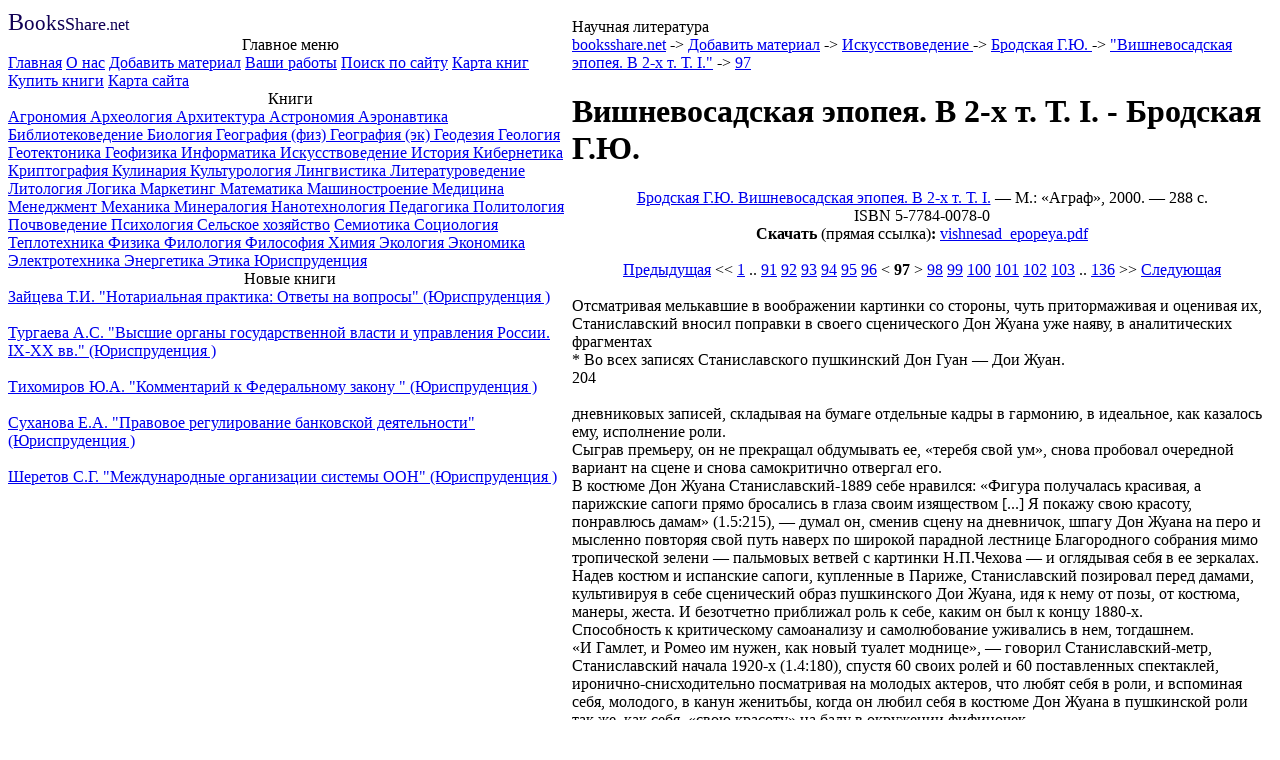

--- FILE ---
content_type: text/html
request_url: http://booksshare.net/index.php?id1=4&category=iskusstvo&author=brodskaya&book=2000-1&page=97
body_size: 7453
content:
<!DOCTYPE HTML PUBLIC "-//W3C//DTD HTML 4.01//EN" "http://www.w3.org/TR/html4/strict.dtd">

<html>
 
<head> 

<meta http-equiv="Content-Type" content="text/html; charset=Windows-1251" />
<META Name="Document-state" content ="Dynamic">
<link rel="SHORTCUT ICON" href="./pic/favicon.ico" />
<link rel="stylesheet" href="./design/main.css" type="text/css" media="all" />
<title>Вишневосадская эпопея. В 2-х т. Т. I. c.97: Отсматривая мелькавшие..</title>
<meta name='Description' content='Отсматривая мелькавшие в воображении картинки со стороны, чуть притормаживая и оценивая их, Станиславский вносил поправки в своего сценического Дон Жуана уже наяву, в аналитических фрагментах
  * Во всех записях Станиславского пушкинский Дон Гуан — Дои Жуан . 
  204
  
  дневниковых записей, складывая на бумаге отдельные кадры в гармонию, в идеальное,'>
<meta name='KeyWords' content=' booksshare net Добавить материал Искусствоведение Бродская Вишневосадская эпопея Отсматривая мелькавшие воображении картинки стороны чуть притормаживая оценивая Станиславский вносил поправки своего сценического Дон Жуана уже наяву аналитических фрагментах всех записях Станиславского пушкинский Дон Гуан Дои Жуан 204 дневниковых записей складывая бумаге'>

</head>
<body>
 


<div class="podl">
<table cellspacing="0" cellpadding="0" width=100% class="mnitbl">
 <tr class="vtr"><td id="lv" valign="bottom">

  <div class="logo">
   <img style="display:block; margin:0;padding:0;" height="1px" width = "190px" src="./design/pic/spacer.gif"/>
   <a href="./index.php" style="text-decoration:none;color:#110055;"><span style="font-size:150%">B</span><span style="font-size:130%">ooks</span><span style="font-size:115%">Share</span>.net</a>  </div>
 </td>
 <td id="line_v" valign="bottom">
  <table cellspacing="0" cellpadding="0" width=100% >
   <tr id="pv"><td id="v" valign="bottom">

    <div class="shapka">
     <img style="display:block; margin:0;padding:0;" height="1px" width = "700px" src="./design/pic/spacer.gif"/>
Научная литература    </div>
   </td></tr>
  </table>
 </td></tr>
 <tr><td class="line_ll" valign="top">


<div class="lt_block">
   <center class="lt_head">
Главное меню</center>
<a href="index.php?id1=1">Главная</a> <a href="index.php?id1=2">О нас</a> <a href="index.php?id1=4">Добавить материал</a> <a href="index.php?id1=6">Ваши работы</a> <a href="index.php?id1=7">Поиск по сайту</a> <a href="index.php?id1=72">Карта книг</a> <a href="index.php?id1=8">Купить книги</a> <a href="index.php?id1=9">Карта сайта</a> 
</div>

<div class="lt_block">
   <center class="lt_head">
Книги</center>
<a href="index.php?id1=4&category=agronom">Агрономия
</a> <a href="index.php?id1=4&category=archeology">Археология
</a> <a href="index.php?id1=4&category=architecure">Архитектура
</a> <a href="index.php?id1=4&category=astronomy">Астрономия
</a> <a href="index.php?id1=4&category=aeronaf">Аэронавтика
</a> <a href="index.php?id1=4&category=bibliot">Библиотековедение
</a> <a href="index.php?id1=4&category=biol">Биология
</a> <a href="index.php?id1=4&category=fizgeogr">География (физ)
</a> <a href="index.php?id1=4&category=ecogeogr">География (эк)
</a> <a href="index.php?id1=4&category=geodesy">Геодезия
</a> <a href="index.php?id1=4&category=geology">Геология
</a> <a href="index.php?id1=4&category=geotectonics">Геотектоника
</a> <a href="index.php?id1=4&category=geophisics">Геофизика
</a> <a href="index.php?id1=4&category=inform">Информатика
</a> <a href="index.php?id1=4&category=iskusstvo">Искусствоведение
</a> <a href="index.php?id1=4&category=history">История
</a> <a href="index.php?id1=4&category=cybern">Кибернетика
</a> <a href="index.php?id1=4&category=cryptography">Криптография
</a> <a href="index.php?id1=4&category=kulinaria">Кулинария
</a> <a href="index.php?id1=4&category=kulture">Культурология
</a> <a href="index.php?id1=4&category=lunguistics">Лингвистика
</a> <a href="index.php?id1=4&category=literature">Литературоведение
</a> <a href="index.php?id1=4&category=litology">Литология
</a> <a href="index.php?id1=4&category=logics">Логика
</a> <a href="index.php?id1=4&category=marketing">Маркетинг
</a> <a href="index.php?id1=4&category=math">Математика
</a> <a href="index.php?id1=4&category=machine">Машиностроение
</a> <a href="index.php?id1=4&category=med">Медицина
</a> <a href="index.php?id1=4&category=menedjment">Менеджмент
</a> <a href="index.php?id1=4&category=mechanics">Механика
</a> <a href="index.php?id1=4&category=mineralogy">Минералогия
</a> <a href="index.php?id1=4&category=nanotehnologiya">Нанотехнология
</a> <a href="index.php?id1=4&category=pedagog">Педагогика
</a> <a href="index.php?id1=4&category=politology">Политология
</a> <a href="index.php?id1=4&category=pochv">Почвоведение
</a> <a href="index.php?id1=4&category=phsyhology">Психология
</a> <a href="index.php?id1=4&category=selskoye-hozaystvo">Сельское хозяйство</a> <a href="index.php?id1=4&category=seotika">Семиотика
</a> <a href="index.php?id1=4&category=sociology">Социология
</a> <a href="index.php?id1=4&category=teplotech">Теплотехника
</a> <a href="index.php?id1=4&category=physics">Физика
</a> <a href="index.php?id1=4&category=philology">Филология
</a> <a href="index.php?id1=4&category=philosophy">Философия
</a> <a href="index.php?id1=4&category=chem">Химия
</a> <a href="index.php?id1=4&category=ekology">Экология
</a> <a href="index.php?id1=4&category=economics">Экономика
</a> <a href="index.php?id1=4&category=electrotech">Электротехника
</a> <a href="index.php?id1=4&category=energetics">Энергетика
</a> <a href="index.php?id1=4&category=etika">Этика
</a> <a href="index.php?id1=4&category=urispr">Юриспруденция
</a> 
</div>

<div class="lt_block_position">
   <center class="lt_head">
Новые книги</center>
<a href="./index.php?id1=4&category=urispr&author=zayceva-ti&book=2008">Зайцева Т.И.  &quot;Нотариальная практика: Ответы на вопросы&quot (Юриспруденция
)</a><br><br><a href="./index.php?id1=4&category=urispr&author=turgaevaas&book=2000">Тургаева А.С. 
 &quot;Высшие органы государственной власти и управления России. IХ-ХХ вв.&quot (Юриспруденция
)</a><br><br><a href="./index.php?id1=4&category=urispr&author=tihomirovua&book=1997">Тихомиров Ю.А. &quot;Комментарий к Федеральному закону &quot (Юриспруденция
)</a><br><br><a href="./index.php?id1=4&category=urispr&author=suhanovaea&book=1997">Суханова Е.А.
 &quot;Правовое регулирование банковской деятельности&quot (Юриспруденция
)</a><br><br><a href="./index.php?id1=4&category=urispr&author=sheretov-sg&book=2008">Шеретов С.Г.  &quot;Международные организации системы ООН&quot (Юриспруденция
)</a>
</div>
 
 </td>
 <td class="line_l" rowspan="2" valign="top">

  <div class="main">
<span class="wayline">
<a href="index.php">booksshare.net</a> -> <a href="index.php?id1=4">Добавить материал</a> -> <a href="index.php?id1=4&category=iskusstvo">Искусствоведение
</a> -> <a href="index.php?id1=4&category=iskusstvo&author=brodskaya">Бродская Г.Ю.
</a> -> <a href="index.php?id1=4&category=iskusstvo&author=brodskaya&book=2000-1">"Вишневосадская эпопея. В 2-х т. Т. I."</a> -> <a href="index.php?id1=4&category=iskusstvo&author=brodskaya&book=2000-1&page=97">97</a></span><br>

<h1>Вишневосадская эпопея. В 2-х т. Т. I. - Бродская Г.Ю.
</h1>


<center><a href='index.php?id1=4&category=iskusstvo&author=brodskaya&book=2000-1'>Бродская Г.Ю.
 Вишневосадская эпопея. В 2-х т. Т. I.</a> — M.: «Аграф», 2000. — 288 c.<br>ISBN 5-7784-0078-0<br><strong>Скачать</strong> (прямая ссылка)<strong>:</strong> <noindex><a href='./books/iskusstvo/brodskaya/2000-1/files/vishnesad_epopeya.pdf'>vishnesad_epopeya.pdf</a></noindex></center><img style="margin:0;padding:0;" height=1px width = 100% src="/pic/spacer.gif"/><center><a style="font-size:100%;"href="index.php?id1=4&category=iskusstvo&author=brodskaya&book=2000-1&page=96">Предыдущая</a> << <a style="font-size:100%;" href="index.php?id1=4&category=iskusstvo&author=brodskaya&book=2000-1&page=1">1</a> .. <a style="font-size:100%;"href="index.php?id1=4&category=iskusstvo&author=brodskaya&book=2000-1&page=91">91</a> <a style="font-size:100%;"href="index.php?id1=4&category=iskusstvo&author=brodskaya&book=2000-1&page=92">92</a> <a style="font-size:100%;"href="index.php?id1=4&category=iskusstvo&author=brodskaya&book=2000-1&page=93">93</a> <a style="font-size:100%;"href="index.php?id1=4&category=iskusstvo&author=brodskaya&book=2000-1&page=94">94</a> <a style="font-size:100%;"href="index.php?id1=4&category=iskusstvo&author=brodskaya&book=2000-1&page=95">95</a> <a style="font-size:100%;"href="index.php?id1=4&category=iskusstvo&author=brodskaya&book=2000-1&page=96">96</a>  < <b>97</b> > <a style="font-size:100%;"href="index.php?id1=4&category=iskusstvo&author=brodskaya&book=2000-1&page=98">98</a> <a style="font-size:100%;"href="index.php?id1=4&category=iskusstvo&author=brodskaya&book=2000-1&page=99">99</a> <a style="font-size:100%;"href="index.php?id1=4&category=iskusstvo&author=brodskaya&book=2000-1&page=100">100</a> <a style="font-size:100%;"href="index.php?id1=4&category=iskusstvo&author=brodskaya&book=2000-1&page=101">101</a> <a style="font-size:100%;"href="index.php?id1=4&category=iskusstvo&author=brodskaya&book=2000-1&page=102">102</a> <a style="font-size:100%;"href="index.php?id1=4&category=iskusstvo&author=brodskaya&book=2000-1&page=103">103</a>  .. <a style="font-size:100%;"href="index.php?id1=4&category=iskusstvo&author=brodskaya&book=2000-1&page=136">136</a> >> <a style="font-size:100%;"href="index.php?id1=4&category=iskusstvo&author=brodskaya&book=2000-1&page=98">Следующая</a></center><img style="margin:0;padding:0;" height=1px width = 100% src="/pic/spacer.gif"/><br>Отсматривая мелькавшие в воображении картинки со стороны, чуть притормаживая и оценивая их, Станиславский вносил поправки в своего сценического Дон Жуана уже наяву, в аналитических фрагментах
<br>* Во всех записях Станиславского пушкинский Дон Гуан — Дои Жуан.
<br>204
<br>
<br>дневниковых записей, складывая на бумаге отдельные кадры в гармонию, в идеальное, как казалось ему, исполнение роли.
<br>Сыграв премьеру, он не прекращал обдумывать ее, «теребя свой ум», снова пробовал очередной вариант на сцене и снова самокритично отвергал его.
<br>В костюме Дон Жуана Станиславский-1889 себе нравился: «Фигура получалась красивая, а парижские сапоги прямо бросались в глаза своим изяществом [...] Я покажу свою красоту, понравлюсь дамам» (1.5:215), — думал он, сменив сцену на дневничок, шпагу Дон Жуана на перо и мысленно повторяя свой путь наверх по широкой парадной лестнице Благородного собрания мимо тропической зелени — пальмовых ветвей с картинки Н.П.Чехова — и оглядывая себя в ее зеркалах. Надев костюм и испанские сапоги, купленные в Париже, Станиславский позировал перед дамами, культивируя в себе сценический образ пушкинского Дои Жуана, идя к нему от позы, от костюма, манеры, жеста. И безотчетно приближал роль к себе, каким он был к концу 1880-х.
<br>Способность к критическому самоанализу и самолюбование уживались в нем, тогдашнем.
<br>«И Гамлет, и Ромео им нужен, как новый туалет моднице», — говорил Станиславский-метр, Станиславский начала 1920-х (1.4:180), спустя 60 своих ролей и 60 поставленных спектаклей, иронично-снисходительно посматривая на молодых актеров, что любят себя в роли, и вспоминая себя, молодого, в канун женитьбы, когда он любил себя в костюме Дон Жуана в пушкинской роли так же, как себя, «свою красоту» на балу в окружении фифиночек.
<br>Под ногами и вокруг чеховского репортера иа французском бале 1884-го, вокруг Станиславского в костюме и со шпагой Дои Жуана, устроителя и распорядителя костюмированного праздника в Благородном собрании в 1889-м, и вокруг Чехова, гостя иа балу у Станиславского, была одна «натура» - дамы, господа, лестница, зелень, зеркала.
<br>Только они смотрели на нее разными глазами. Один — чеховскими. Другой — Алексеева-Станиславского.
<br>Чехов, сочинявший в 1884-м для «Будильника» рассказик «Сон репортера» о коллеге, падающем от усталости, смотрел вокруг с юмором и грустью.
<br>Станиславский, сочинявший Дои Жуана, — всерьез и с нарцисси-ческим упоением.
<br>Знал, что «им любуются».
<br>В дневничке ругал себя за это.
<br>Еще jeunes premiers, он уже расставался с ним в себе.
<br>Возможно, Чехов испытал в 1889-м легкое раздражение, скользнув взглядом по высоченной фигуре устроителя, кузена городского головы, позировавшего в тысячном костюме Дон Жуана. В его писательской
<br>205
<br>
<br>фантазии легендарный Дон Жуан еще в «Безотцовщине» сбросил се-вильские одежды и превратился в спившегося донжуанистого школьного учителя Платонова, демонстрирующего положения теорий Захер-Мазоха. Или в Николая Ивановича Иванова, которого соседи считали корыстным, подлым обольстителем, негодяем.
<br>Алексеев-Станиславский, «театральничавший» Дон Жуан, был совсем другой театр, нежели тот, что мерещился Чехову с гимназической поры, с «Безотцовщины». Театр Станиславского в Благородном собрании глазами Чехова — это театр одного типично московского актера-любителя на амплуа романтического героя, театр столичной «штучки». Одной из тех, наводнявших Москву, что «важничают» перед толпой и «высоко мнят о себе».
<br>Станиславский, конечно, высоко мнил о себе и важничал перед «толпой», не замечая костюмированную массовку из хористов я хористок, его окружавших, и приглашенных литераторов. Это так.
<br>Но, сочинявший роли перед зеркалами в передней своего красно-воротского особняка и в дневничке критически отсматривавший их, он был далек от типичного — по Чехову — московского любителя, который в комедийной роли ломается, а в трагической старается говорить грудным, замогильным голосом и рвет без надобности на себе волосы.
<br>Его сценический Дон Жуан, персонаж «Каменного гостя» Пушкина в спектакле театра Общества искусства и литературы, не рвал на себе ни волосы, ни сюртук в порыве любовной страсти, что многие ждали от актера-любителя в этой роли. Но и не корчил из себя мифического, «гипсового» великосветского барина-гранда, каким он снялся в фотоателье. Его сценический Дон Жуан был так не похож на «горячего испанца», «пламенного, влюбленного», и так бесил некоторых своих зрителей, задев их представления об образе первого любовника, что получал от них в спину «бандита» (1.5:224).
<br>Комиссаржевский, председатель правления Общества и его педагог по вокалу, раскритиковал его за роль Дон Жуана в пушкинском «Каменном госте» за отсутствие сильной страсти. Учитель говорил, а Станиславскому доброхоты передали, что он плох в роли Дон Жуана, потому что холоден по природе, не любит женщин и еще ни разу не был влюблен. «Это меня даже обидело», — появилось в дневничке (1.5:214).
<br>Похоже, педагог не понимал того, что делал ученик, выходивший из-под его контроля, а ученик, выбравший судьбу драматического артиста, перерастал педагога, готовившего его к карьере оперного певца, и самоопределялся в контексте современной драматической сцены. Хотя еще бессознательно.
<br><img style="margin:0;padding:0;" height=1px width = 100% src="/pic/spacer.gif"/><center><a style="font-size:100%;"href="index.php?id1=4&category=iskusstvo&author=brodskaya&book=2000-1&page=96">Предыдущая</a> << <a style="font-size:100%;" href="index.php?id1=4&category=iskusstvo&author=brodskaya&book=2000-1&page=1">1</a> .. <a style="font-size:100%;"href="index.php?id1=4&category=iskusstvo&author=brodskaya&book=2000-1&page=91">91</a> <a style="font-size:100%;"href="index.php?id1=4&category=iskusstvo&author=brodskaya&book=2000-1&page=92">92</a> <a style="font-size:100%;"href="index.php?id1=4&category=iskusstvo&author=brodskaya&book=2000-1&page=93">93</a> <a style="font-size:100%;"href="index.php?id1=4&category=iskusstvo&author=brodskaya&book=2000-1&page=94">94</a> <a style="font-size:100%;"href="index.php?id1=4&category=iskusstvo&author=brodskaya&book=2000-1&page=95">95</a> <a style="font-size:100%;"href="index.php?id1=4&category=iskusstvo&author=brodskaya&book=2000-1&page=96">96</a>  < <b>97</b> > <a style="font-size:100%;"href="index.php?id1=4&category=iskusstvo&author=brodskaya&book=2000-1&page=98">98</a> <a style="font-size:100%;"href="index.php?id1=4&category=iskusstvo&author=brodskaya&book=2000-1&page=99">99</a> <a style="font-size:100%;"href="index.php?id1=4&category=iskusstvo&author=brodskaya&book=2000-1&page=100">100</a> <a style="font-size:100%;"href="index.php?id1=4&category=iskusstvo&author=brodskaya&book=2000-1&page=101">101</a> <a style="font-size:100%;"href="index.php?id1=4&category=iskusstvo&author=brodskaya&book=2000-1&page=102">102</a> <a style="font-size:100%;"href="index.php?id1=4&category=iskusstvo&author=brodskaya&book=2000-1&page=103">103</a>  .. <a style="font-size:100%;"href="index.php?id1=4&category=iskusstvo&author=brodskaya&book=2000-1&page=136">136</a> >> <a style="font-size:100%;"href="index.php?id1=4&category=iskusstvo&author=brodskaya&book=2000-1&page=98">Следующая</a></center><img style="margin:0;padding:0;" height=1px width = 100% src="/pic/spacer.gif"/><img style="margin:0;padding:0;" height=1px width = 100% src="./design/pic/spacer.gif"/><br><center><noindex><a href="http://wildcat.biz.ua/" rel=_nofollow target=_blank><img src="/pic/wildcat.gif"> </a> </noindex><center>
  </div>
 </td></tr>
 <tr><td class="line_ll" valign="bottom">


<div class="lb_block">
   <center class="lb_head">
Реклама</center>
<center>
<!-- MN -->
<div class="mads-block"></div><!-- MN END -->



<!-- SAPE RTB JS -->
<script
    async="async"
    src="//cdn-rtb.sape.ru/rtb-b/js/210/2/26210.js"
    type="text/javascript">
</script>
<!-- SAPE RTB END -->
<!-- SAPE RTB DIV 160x600 -->
<div id="SRTB_70148"></div>
<!-- SAPE RTB END -->

<script type="text/javascript">
<!--
var _acic={dataProvider:15};(function(){var e=document.createElement("script");e.type="text/javascript";e.async=true;e.src="https://www2.acint.net/aci.js";var t=document.getElementsByTagName("script")[0];t.parentNode.insertBefore(e,t)})()
//-->
</script>
<!--noindex--><script type="text/javascript" src="//c.am15.net/scroll/scroll-bn.min.js?p=10&c=1&e=1&s=72299&f=16&t=0" class="amscroll"></script><!--/noindex-->

<table width=124px><tr><td width=124px>
<!--598e2d9a--><!--598e2d9a--></td></tr></table>

<script async="async" src="https://w.uptolike.com/widgets/v1/zp.js?pid=47494" type="text/javascript"></script>

<script type="text/javascript"><!--
google_ad_client = "pub-5829913466883973";
/* 120x240, создано 29.09.09 для booksshare */
google_ad_slot = "0001865357";
google_ad_width = 120;
google_ad_height = 240;
//-->
</script>
<script type="text/javascript"
src="http://pagead2.googlesyndication.com/pagead/show_ads.js">
</script>


</center>







<p style='display:none'>c1c0fc952cf0704ad12d6af2ad3bf47e03017fed</p>
</div>
 </td></tr>



 <tr><td class="line_ll" valign="bottom" height="8px">

 </td>
 <td class="line_l" valign="bottom" height="8px">

 </td></tr>



<tr class="ntr"><td id="ln" valign="top">
  <div class="ln_block">
   <span style="display:block; margin-top:1px">Есть, чем поделиться? <a href="index.php?id1=4">Отправьте<br> материал</a> нам</span>
  </div>
 </td>
 <td id="line_n">
  <table cellspacing="0" cellpadding="0" width=100% >
   <tr id="n"><td id="pn" valign="top">
    <div class="pn_block">
     Авторские права © 2009 BooksShare. <br>Все права защищены.    </div>
   </td></tr>
  </table>

 </td></tr>

</table>
</div>
<center>

<div style="margin-top:3px;">
<div style="margin-left:50px;margin-right:50px;float:center;">

<div style="float:right;"></div>

<span class="info">
</span>

<noindex>

<!--LiveInternet counter--><script type="text/javascript"><!--
document.write("<a rel='nofollow' href='http://www.liveinternet.ru/click' "+
"target=_blank><img src='http://counter.yadro.ru/hit?t44.6;r"+
escape(document.referrer)+((typeof(screen)=="undefined")?"":
";s"+screen.width+"*"+screen.height+"*"+(screen.colorDepth?
screen.colorDepth:screen.pixelDepth))+";u"+escape(document.URL)+
";"+Math.random()+
"' alt='' title='LiveInternet' "+
"border='0' width='31' height='31'><\/a>")
//--></script><!--/LiveInternet-->

<!-- begin of Top100 logo -->
<a rel="nofollow" href="http://top100.rambler.ru/home?id=1878089" target="_blank"><img src="http://top100-images.rambler.ru/top100/banner-88x31-rambler-black2.gif" alt="Rambler's Top100" width="88" height="31" border="0" /></a>
<!-- end of Top100 logo -->
<!-- begin of Top100 code -->
<script id="top100Counter" type="text/javascript" src="http://counter.rambler.ru/top100.jcn?1878089"></script><noscript><img src="http://counter.rambler.ru/top100.cnt?1878089" alt="" width="1" height="1" border="0"/></noscript>
<!-- end of Top100 code -->
</noindex>






</div>
</div>

</center>

<p style='display:none'>c1c0fc952cf0704ad12d6af2ad3bf47e03017fed</p></body>
</html>

--- FILE ---
content_type: text/html; charset=utf-8
request_url: https://www.google.com/recaptcha/api2/aframe
body_size: 267
content:
<!DOCTYPE HTML><html><head><meta http-equiv="content-type" content="text/html; charset=UTF-8"></head><body><script nonce="q-WYHbNGaaoNEqf_h9fnDg">/** Anti-fraud and anti-abuse applications only. See google.com/recaptcha */ try{var clients={'sodar':'https://pagead2.googlesyndication.com/pagead/sodar?'};window.addEventListener("message",function(a){try{if(a.source===window.parent){var b=JSON.parse(a.data);var c=clients[b['id']];if(c){var d=document.createElement('img');d.src=c+b['params']+'&rc='+(localStorage.getItem("rc::a")?sessionStorage.getItem("rc::b"):"");window.document.body.appendChild(d);sessionStorage.setItem("rc::e",parseInt(sessionStorage.getItem("rc::e")||0)+1);localStorage.setItem("rc::h",'1769601419153');}}}catch(b){}});window.parent.postMessage("_grecaptcha_ready", "*");}catch(b){}</script></body></html>

--- FILE ---
content_type: application/javascript;charset=utf-8
request_url: https://w.uptolike.com/widgets/v1/version.js?cb=cb__utl_cb_share_1769601415409503
body_size: 396
content:
cb__utl_cb_share_1769601415409503('1ea92d09c43527572b24fe052f11127b');